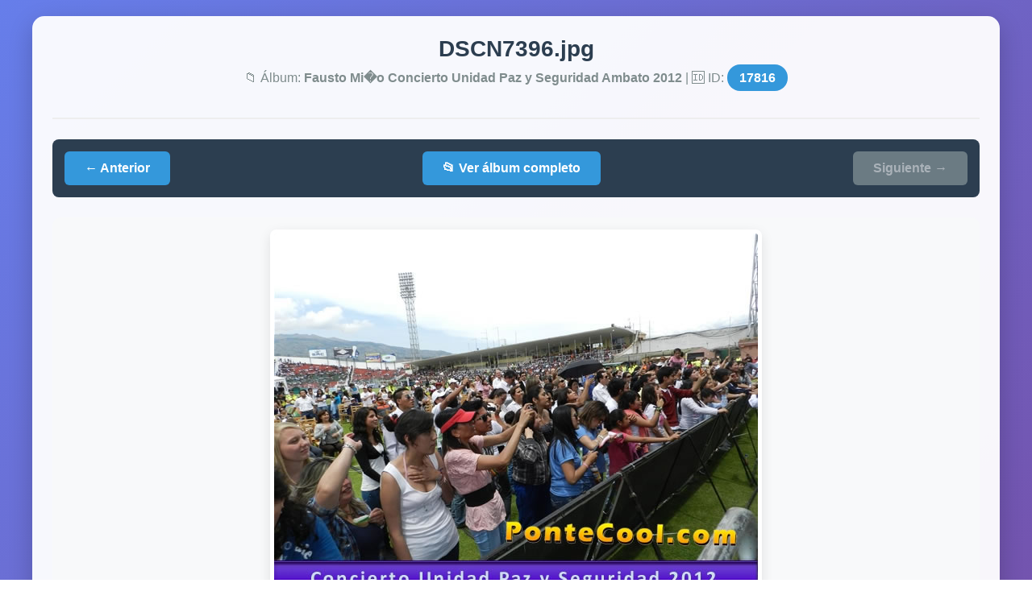

--- FILE ---
content_type: text/html; charset=UTF-8
request_url: http://www.pontecool.com/fotos/displayimage.php?album=299&pid=17816
body_size: 2376
content:
<!DOCTYPE html>
<html lang="es">
<head>
    <meta charset="UTF-8">
    <meta name="viewport" content="width=device-width, initial-scale=1.0">
    <title>DSCN7396.jpg - PonteCool</title>
    <style>
        * { margin: 0; padding: 0; box-sizing: border-box; }
        body { 
            font-family: 'Segoe UI', Tahoma, Geneva, Verdana, sans-serif; 
            background: linear-gradient(135deg, #667eea 0%, #764ba2 100%);
            color: #333;
            min-height: 100vh;
            padding: 20px;
        }
        .container { 
            max-width: 1200px; 
            margin: 0 auto; 
            background: rgba(255, 255, 255, 0.95); 
            border-radius: 15px;
            padding: 25px;
            box-shadow: 0 10px 30px rgba(0,0,0,0.2);
        }
        header {
            text-align: center;
            margin-bottom: 25px;
            padding-bottom: 20px;
            border-bottom: 2px solid #eee;
        }
        h1 { 
            color: #2c3e50; 
            font-size: 28px;
            margin-bottom: 10px;
        }
        .album-info {
            color: #7f8c8d;
            font-size: 16px;
            margin-bottom: 20px;
        }
        .image-container {
            text-align: center;
            margin: 25px 0;
            padding: 15px;
            background: #f8f9fa;
            border-radius: 10px;
        }
        .main-image {
            max-width: 95%;
            max-height: 70vh;
            border: 5px solid white;
            border-radius: 8px;
            box-shadow: 0 5px 15px rgba(0,0,0,0.1);
            transition: transform 0.3s ease;
        }
        .main-image:hover {
            transform: scale(1.01);
        }
        .navigation {
            display: flex;
            justify-content: space-between;
            align-items: center;
            margin: 25px 0;
            padding: 15px;
            background: #2c3e50;
            border-radius: 8px;
        }
        .nav-btn {
            background: #3498db;
            color: white;
            padding: 12px 25px;
            text-decoration: none;
            border-radius: 6px;
            font-weight: bold;
            transition: all 0.3s ease;
            display: inline-flex;
            align-items: center;
            gap: 8px;
        }
        .nav-btn:hover {
            background: #2980b9;
            transform: translateY(-2px);
            box-shadow: 0 5px 15px rgba(0,0,0,0.2);
        }
        .nav-btn.disabled {
            background: #95a5a6;
            cursor: not-allowed;
            opacity: 0.6;
        }
        .info-panel {
            background: white;
            padding: 20px;
            border-radius: 10px;
            margin-top: 25px;
            border-left: 5px solid #3498db;
        }
        .info-grid {
            display: grid;
            grid-template-columns: repeat(auto-fit, minmax(250px, 1fr));
            gap: 15px;
            margin-top: 15px;
        }
        .info-item {
            padding: 10px;
            background: #f8f9fa;
            border-radius: 5px;
        }
        .info-label {
            font-weight: bold;
            color: #2c3e50;
            display: block;
            margin-bottom: 5px;
        }
        .actions {
            text-align: center;
            margin-top: 30px;
            padding-top: 20px;
            border-top: 2px solid #eee;
        }
        .action-btn {
            display: inline-block;
            margin: 0 10px;
            padding: 12px 25px;
            background: #27ae60;
            color: white;
            text-decoration: none;
            border-radius: 6px;
            font-weight: bold;
            transition: all 0.3s ease;
        }
        .action-btn:hover {
            background: #219653;
            transform: translateY(-2px);
        }
        .action-btn.back {
            background: #e74c3c;
        }
        .action-btn.back:hover {
            background: #c0392b;
        }
        .current-pid {
            background: #3498db;
            color: white;
            padding: 8px 15px;
            border-radius: 20px;
            font-weight: bold;
        }
        @media (max-width: 768px) {
            .container { padding: 15px; }
            .navigation { flex-direction: column; gap: 15px; }
            .nav-btn { width: 100%; text-align: center; }
            .main-image { max-height: 60vh; }
        }
    </style>
</head>
<body>
    <div class="container">
        <!-- HEADER -->
        <header>
            <h1>DSCN7396.jpg</h1>
            <div class="album-info">
                📁 Álbum: <strong>Fausto Mi�o Concierto Unidad Paz y Seguridad Ambato 2012</strong> 
                | 🆔 ID: <span class="current-pid">17816</span>
            </div>
        </header>

        <!-- NAVEGACIÓN -->
        <div class="navigation">
                            <a href="?pid=17815" class="nav-btn">← Anterior</a>
                        
            <a href="thumbnails.php?album=299" class="nav-btn">📂 Ver álbum completo</a>
            
                            <span class="nav-btn disabled">Siguiente →</span>
                    </div>

        <!-- IMAGEN PRINCIPAL -->
        <div class="image-container">
                        <img src="albums/fausto_minio_ambato_2012/DSCN7396.jpg" 
                 alt="DSCN7396.jpg" 
                 class="main-image"
                 onerror="this.onerror=null; this.src='albums/fausto_minio_ambato_2012/thumb_DSCN7396.jpg';">
        </div>

        <!-- INFORMACIÓN DETALLADA -->
        <div class="info-panel">
            <h3>📋 Información detallada</h3>
            <div class="info-grid">
                <div class="info-item">
                    <span class="info-label">Nombre de archivo:</span>
                    DSCN7396.jpg                </div>
                <div class="info-item">
                    <span class="info-label">Tamaño:</span>
                    600 × 450 px
                </div>
                <div class="info-item">
                    <span class="info-label">Tamaño en disco:</span>
                    69.76 KB
                </div>
                <div class="info-item">
                    <span class="info-label">Visitas:</span>
                    114 veces
                </div>
                <div class="info-item">
                    <span class="info-label">Subida:</span>
                    17/11/2012 20:35                </div>
                <div class="info-item">
                    <span class="info-label">ID álbum:</span>
                    299                </div>
            </div>
            
                        
                    </div>

        <!-- ACCIONES -->
        <div class="actions">
            <a href="index.php" class="action-btn back">🏠 Inicio de la galería</a>
            <a href="thumbnails.php?album=299" class="action-btn">📂 Volver al álbum</a>
            <a href="displayimage_simple.php?pid=1" class="action-btn">🔍 Primera imagen</a>
        </div>

        <!-- DEBUG (solo visible si hay errores) -->
            </div>

    <script>
        // Navegación con teclado
        document.addEventListener('keydown', function(event) {
                        if (event.key === 'ArrowLeft') {
                window.location.href = '?pid=17815';
            }
                        
                        
            if (event.key === 'Escape') {
                window.location.href = 'thumbnails.php?album=299';
            }
        });
        
        // Mensaje de teclas
        console.log('Teclas: ← Anterior | → Siguiente | ESC Volver al álbum');
    </script>
</body>
</html>
